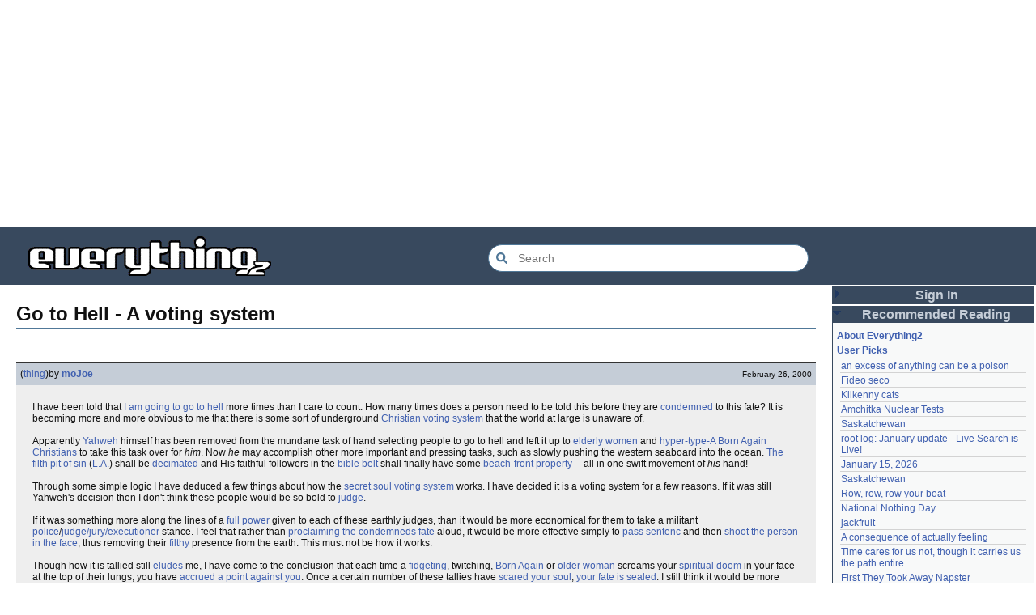

--- FILE ---
content_type: text/html; charset=utf-8
request_url: https://everything2.com/title/Go+to+Hell+-+A+voting+system
body_size: 6521
content:
<!DOCTYPE html>
<html lang="en">
<head>
<meta charset="utf-8">
<meta http-equiv="X-UA-Compatible" content="IE=Edge" />
<title>Go to Hell - A voting system</title>
<link rel="stylesheet" id="basesheet" type="text/css" href="https://s3-us-west-2.amazonaws.com/deployed.everything2.com/7fea468468c9e694b51ba1c454cddfde8737139c/br/1973976.css" media="all">
<link rel="stylesheet" id="printsheet" type="text/css" href="https://s3-us-west-2.amazonaws.com/deployed.everything2.com/7fea468468c9e694b51ba1c454cddfde8737139c/br/2004473.css" media="print">
<base href="https://everything2.com">
<link rel="canonical" href="https://everything2.com/node/e2node/Go%20to%20Hell%20-%20A%20voting%20system">
<meta name="robots" content="index,follow">
<meta name="description" content="I have been told that I am going to go to hell more times than I care to count. How many times does a person need to be told this before they are condemned...">
<!-- Open Graph / Facebook -->
<meta property="og:type" content="article">
<meta property="og:url" content="https://everything2.com/node/e2node/Go%20to%20Hell%20-%20A%20voting%20system">
<meta property="og:title" content="Go to Hell - A voting system">
<meta property="og:description" content="I have been told that I am going to go to hell more times than I care to count. How many times does a person need to be told this before they are condemned...">
<meta property="og:site_name" content="Everything2">
<meta property="article:published_time" content="2000-02-26 23:26:42">
<!-- Twitter -->
<meta name="twitter:card" content="summary">
<meta name="twitter:title" content="Go to Hell - A voting system">
<meta name="twitter:description" content="I have been told that I am going to go to hell more times than I care to count. How many times does a person need to be told this before they are condemned...">
<link rel="icon" href="https://s3-us-west-2.amazonaws.com/deployed.everything2.com/7fea468468c9e694b51ba1c454cddfde8737139c/static/favicon.ico" type="image/vnd.microsoft.icon">
<!--[if lt IE 8]><link rel="shortcut icon" href="https://s3-us-west-2.amazonaws.com/deployed.everything2.com/7fea468468c9e694b51ba1c454cddfde8737139c/static/favicon.ico" type="image/x-icon"><![endif]-->
<link rel="alternate" type="application/atom+xml" title="Everything2 New Writeups" href="/node/ticker/New+Writeups+Atom+Feed">
<meta content="width=device-width,initial-scale=1.0,user-scalable=1" name="viewport">
<!-- Preconnect to external resources for faster loading -->
<link rel="preconnect" href="https://www.googletagmanager.com" crossorigin>
<link rel="dns-prefetch" href="https://www.googletagmanager.com">
<link rel="preconnect" href="https://www.google-analytics.com" crossorigin>
<link rel="dns-prefetch" href="https://www.google-analytics.com">
<link rel="preconnect" href="https://s3-us-west-2.amazonaws.com" crossorigin>
<link rel="dns-prefetch" href="https://s3-us-west-2.amazonaws.com">
<link rel="preconnect" href="https://pagead2.googlesyndication.com" crossorigin>
<link rel="dns-prefetch" href="https://pagead2.googlesyndication.com">
<link rel="preconnect" href="https://googleads.g.doubleclick.net" crossorigin>
<link rel="dns-prefetch" href="https://googleads.g.doubleclick.net">
<link rel="preconnect" href="https://tpc.googlesyndication.com" crossorigin>
<link rel="dns-prefetch" href="https://tpc.googlesyndication.com">
<script async src="https://www.googletagmanager.com/gtag/js?id=G-2GBBBF9ZDK"></script>
<script async src="https://pagead2.googlesyndication.com/pagead/js/adsbygoogle.js?client=ca-pub-0613380022572506" crossorigin="anonymous"></script>
<script type="application/ld+json">{"@context":"https://schema.org","@graph":[{"@type":"WebSite","description":"Everything2 is a community for fiction, nonfiction, poetry, reviews, and more.","potentialAction":{"target":{"urlTemplate":"https://everything2.com/title/{search_term_string}","@type":"EntryPoint"},"query-input":"required name=search_term_string","@type":"SearchAction"},"url":"https://everything2.com/","name":"Everything2","@id":"https://everything2.com/#website"},{"@type":"BreadcrumbList","itemListElement":[{"position":1,"@type":"ListItem","item":"https://everything2.com/","name":"Home"},{"name":"Go to Hell - A voting system","position":2,"@type":"ListItem"}]},{"url":"https://everything2.com/node/e2node/Go%20to%20Hell%20-%20A%20voting%20system","name":"Go to Hell - A voting system","@id":"https://everything2.com/node/e2node/Go%20to%20Hell%20-%20A%20voting%20system#webpage","description":"I have been told that I am going to go to hell more times than I care to count. How many times does a person need to be told this before they are condemned...","isPartOf":{"@id":"https://everything2.com/#website"},"@type":"WebPage","inLanguage":"en-US"}]}</script>
</head>
<body class="writeuppage e2node" itemscope itemtype="http://schema.org/WebPage">
<!-- React renders entire page body -->
<div id="e2-react-page-root"></div>
<script id="nodeinfojson">e2 = {"chatterbox":{"messages":[],"showMessagesInChatterbox":1,"roomName":"outside","miniMessages":[],"roomTopic":"Massive site change may have surfaced various issues. See: [root log: mid-December 2025: Writeup display overhaul], and report any problems. - Publication problems fixed. Thank you -[jaybonci|jb]"},"lastnode_id":null,"nodetype":"e2node","use_local_assets":"0","hasMessagesNodelet":0,"pageheader":{},"newWriteups":[{"notnew":false,"author":{"node_id":1902455,"title":"Pandeism Fish","type":"user"},"parent":{"type":"e2node","title":"A Final Message From Scott Adams","node_id":2213187},"is_junk":false,"is_log":false,"title":"A Final Message From Scott Adams (thing)","writeuptype":"thing","node_id":"2213166"},{"title":"Hotworx (place)","writeuptype":"place","node_id":"2213182","is_junk":false,"is_log":false,"author":{"type":"user","title":"savpixie","node_id":1505883},"parent":{"type":"e2node","title":"Hotworx","node_id":2213184},"notnew":false},{"node_id":"2213173","writeuptype":"thing","title":"root log: January update - Live Search is Live! (thing)","is_log":true,"is_junk":false,"parent":{"node_id":2213144,"title":"root log: January update - Live Search is Live!","type":"e2node"},"author":{"type":"user","title":"Sylvar","node_id":5988},"notnew":false},{"is_junk":false,"is_log":false,"node_id":"2213168","title":"Row, row, row your boat (thing)","writeuptype":"thing","notnew":false,"parent":{"type":"e2node","title":"Row, row, row your boat","node_id":944588},"author":{"type":"user","node_id":1902455,"title":"Pandeism Fish"}},{"node_id":"2213165","writeuptype":"log","title":"January 15, 2026 (log)","is_log":true,"is_junk":false,"parent":{"type":"e2node","title":"January 15, 2026","node_id":2213170},"author":{"type":"user","node_id":1017738,"title":"Oolong"},"notnew":false},{"notnew":false,"parent":{"node_id":2212393,"title":"Emotive Conjugation","type":"e2node"},"author":{"title":"teleny","node_id":3473,"type":"user"},"is_junk":false,"is_log":false,"node_id":"2213039","title":"Emotive Conjugation (idea)","writeuptype":"idea"},{"parent":{"node_id":98029,"title":"Black Coffee","type":"e2node"},"author":{"type":"user","node_id":958245,"title":"wertperch"},"notnew":false,"node_id":"2213158","writeuptype":"thing","title":"Black Coffee (thing)","is_log":false,"is_junk":false},{"parent":{"type":"e2node","title":"the blurry boundary between immersion and obsession","node_id":2213161},"author":{"type":"user","node_id":2178478,"title":"passalidae"},"notnew":false,"node_id":"2213160","writeuptype":"opinion","title":"the blurry boundary between immersion and obsession (opinion)","is_log":false,"is_junk":false},{"notnew":false,"author":{"title":"jaybonci","node_id":459692,"type":"user"},"parent":{"node_id":2213156,"title":"root log: January 2026 - Mobile is live, themes resurrected","type":"e2node"},"is_junk":false,"is_log":true,"title":"root log: January 2026 - Mobile is live, themes resurrected (thing)","writeuptype":"thing","node_id":"2213155"},{"notnew":false,"author":{"node_id":977360,"title":"Glowing Fish","type":"user"},"parent":{"node_id":2213152,"title":"A Woman's Story","type":"e2node"},"is_log":false,"is_junk":false,"writeuptype":"review","title":"A Woman's Story (review)","node_id":"2213153"},{"author":{"type":"user","node_id":1866071,"title":"Auspice"},"parent":{"title":"Time cares for us not, though it carries us the path entire.","node_id":2184246,"type":"e2node"},"notnew":false,"writeuptype":"personal","title":"Time cares for us not, though it carries us the path entire. (personal)","node_id":"2213147","is_log":false,"is_junk":false},{"is_log":true,"is_junk":false,"writeuptype":"log","title":"root log: January update - Live Search is Live! (log)","node_id":"2213141","notnew":false,"author":{"node_id":459692,"title":"jaybonci","type":"user"},"parent":{"node_id":2213144,"title":"root log: January update - Live Search is Live!","type":"e2node"}},{"notnew":false,"author":{"type":"user","node_id":6339,"title":"Jet-Poop"},"parent":{"type":"e2node","node_id":2213142,"title":"Skurge the Executioner"},"is_junk":false,"is_log":false,"title":"Skurge the Executioner (person)","writeuptype":"person","node_id":"2213143"},{"is_log":false,"is_junk":false,"writeuptype":"poetry","title":"notes written by hand (poetry)","node_id":"2213139","notnew":false,"author":{"type":"user","node_id":1866071,"title":"Auspice"},"parent":{"type":"e2node","node_id":1905443,"title":"notes written by hand"}},{"author":{"node_id":977360,"title":"Glowing Fish","type":"user"},"parent":{"type":"e2node","node_id":2213137,"title":"In Chancery"},"notnew":false,"writeuptype":"review","title":"In Chancery (review)","node_id":"2213138","is_log":false,"is_junk":false},{"is_log":false,"is_junk":false,"writeuptype":"poetry","title":"Sor Juana (poetry)","node_id":"2213124","notnew":false,"author":{"type":"user","node_id":1681230,"title":"BookReader"},"parent":{"node_id":2213122,"title":"Sor Juana","type":"e2node"}},{"is_log":false,"is_junk":false,"writeuptype":"how-to","title":"How to safely ship a trading card (how-to)","node_id":"2213129","notnew":false,"author":{"type":"user","node_id":2178478,"title":"passalidae"},"parent":{"node_id":2213130,"title":"How to safely ship a trading card","type":"e2node"}},{"parent":{"title":"No, I don't miss you","node_id":2213119,"type":"e2node"},"author":{"title":"lilah june","node_id":2201248,"type":"user"},"notnew":false,"node_id":"2213006","title":"No, I don't miss you (poetry)","writeuptype":"poetry","is_junk":false,"is_log":false},{"is_junk":false,"is_log":false,"title":"Tales of Paranoia (review)","writeuptype":"review","node_id":"2213114","notnew":false,"author":{"title":"JD","node_id":1455010,"type":"user"},"parent":{"node_id":2213117,"title":"Tales of Paranoia","type":"e2node"}},{"author":{"type":"user","title":"avebiewa","node_id":2197862},"parent":{"type":"e2node","title":"January 6, 2026","node_id":2213113},"notnew":false,"title":"January 6, 2026 (log)","writeuptype":"log","node_id":"2213116","is_junk":false,"is_log":true},{"is_junk":false,"is_log":true,"title":"root log: January 2026 (thing)","writeuptype":"thing","node_id":"2213103","notnew":false,"author":{"type":"user","node_id":459692,"title":"jaybonci"},"parent":{"type":"e2node","node_id":2213093,"title":"root log: January 2026"}},{"notnew":false,"parent":{"type":"e2node","title":"Venezuela","node_id":30088},"author":{"node_id":2208334,"title":"Peaceful Chicken","type":"user"},"is_junk":false,"is_log":false,"node_id":"2213104","title":"Venezuela (dream)","writeuptype":"dream"},{"author":{"type":"user","node_id":838342,"title":"Milen"},"parent":{"node_id":2212850,"title":"root log: December 2025","type":"e2node"},"notnew":false,"title":"root log: December 2025 (thing)","writeuptype":"thing","node_id":"2213100","is_junk":false,"is_log":true},{"is_log":true,"is_junk":false,"node_id":"2213095","writeuptype":"log","title":"January 1, 2026 (log)","notnew":false,"parent":{"title":"January 1, 2026","node_id":2213091,"type":"e2node"},"author":{"type":"user","node_id":2178478,"title":"passalidae"}},{"parent":{"title":"A Fire Upon the Deep","node_id":515968,"type":"e2node"},"author":{"type":"user","node_id":977360,"title":"Glowing Fish"},"notnew":false,"node_id":"2213094","writeuptype":"review","title":"A Fire Upon the Deep (review)","is_log":false,"is_junk":false},{"is_log":false,"is_junk":false,"writeuptype":"fiction","title":"And it's one more good thing that will never be again (fiction)","node_id":"2213090","notnew":false,"author":{"title":"gate","node_id":1252419,"type":"user"},"parent":{"type":"e2node","node_id":748951,"title":"And it's one more good thing that will never be again"}},{"node_id":"2213088","writeuptype":"opinion","title":"Was Inspector Dangerfuck the first webcomic? (opinion)","is_log":false,"is_junk":false,"parent":{"type":"e2node","node_id":2213087,"title":"Was Inspector Dangerfuck the first webcomic?"},"author":{"type":"user","title":"Pseudo_Intellectual","node_id":4586},"notnew":false},{"writeuptype":"fiction","title":"The Pottersville Christmas Interloper (fiction)","node_id":"2213083","is_log":false,"is_junk":false,"author":{"type":"user","node_id":1489024,"title":"artman2003"},"parent":{"type":"e2node","title":"The Pottersville Christmas Interloper","node_id":2213084},"notnew":false},{"node_id":"2213077","title":"Hell, but for chickens (thing)","writeuptype":"thing","is_junk":false,"is_log":false,"parent":{"type":"e2node","node_id":2213078,"title":"Hell, but for chickens"},"author":{"node_id":1902455,"title":"Pandeism Fish","type":"user"},"notnew":false},{"writeuptype":"how-to","title":"tips for making stronger coffee (how-to)","node_id":"2213072","is_log":false,"is_junk":false,"author":{"type":"user","title":"passalidae","node_id":2178478},"parent":{"type":"e2node","title":"tips for making stronger coffee","node_id":2213073},"notnew":false},{"notnew":false,"author":{"title":"teleny","node_id":3473,"type":"user"},"parent":{"type":"e2node","title":"Yogi Berra","node_id":157373},"is_junk":false,"is_log":false,"title":"Yogi Berra","writeuptype":"thing","node_id":"2213063"},{"node_id":"2213062","writeuptype":"review","title":"Spider-Man Storm and Power Man Battle Smokescreen","is_log":false,"is_junk":false,"parent":{"type":"e2node","node_id":2213061,"title":"Spider-Man Storm and Power Man Battle Smokescreen"},"author":{"type":"user","node_id":977360,"title":"Glowing Fish"},"notnew":false},{"is_junk":false,"is_log":true,"title":"December 19, 2025","writeuptype":"personal","node_id":"2213025","notnew":false,"author":{"node_id":958245,"title":"wertperch","type":"user"},"parent":{"node_id":2213049,"title":"December 23, 2025","type":"e2node"}},{"is_log":false,"is_junk":false,"node_id":"2213042","writeuptype":"review","title":"Flare Star","notnew":false,"parent":{"type":"e2node","node_id":2213041,"title":"Flare Star"},"author":{"title":"Glowing Fish","node_id":977360,"type":"user"}},{"notnew":false,"parent":{"type":"e2node","title":"Following the path of least resistance is what makes the river crooked.","node_id":1821363},"author":{"type":"user","node_id":1931459,"title":"haqiqat"},"is_junk":false,"is_log":false,"node_id":"2202509","title":"Following the path of least resistance is what makes the river crooked.","writeuptype":"personal"},{"is_log":false,"is_junk":false,"writeuptype":"person","title":"Chris Rea","node_id":"572581","notnew":false,"author":{"type":"user","node_id":6339,"title":"Jet-Poop"},"parent":{"type":"e2node","title":"Chris Rea","node_id":572578}},{"is_junk":false,"is_log":true,"node_id":"2213036","title":"root log: mid-December 2025: Writeup display overhaul (thing)","writeuptype":"thing","notnew":false,"parent":{"type":"e2node","title":"root log: mid-December 2025: Writeup display overhaul","node_id":2213040},"author":{"type":"user","node_id":459692,"title":"jaybonci"}},{"node_id":"2213021","title":"Affluxion (idea)","writeuptype":"idea","is_junk":false,"is_log":false,"parent":{"title":"Affluxion","node_id":181089,"type":"e2node"},"author":{"title":"avebiewa","node_id":2197862,"type":"user"},"notnew":false},{"is_junk":false,"is_log":false,"title":"Avalon (place)","writeuptype":"place","node_id":"2213015","notnew":false,"author":{"type":"user","node_id":958245,"title":"wertperch"},"parent":{"type":"e2node","title":"Avalon","node_id":21764}}],"staffpicks":[{"type":"e2node","title":"Electrolyte imbalance","node_id":"1935470"},{"type":"e2node","node_id":"931531","title":"If a black hole were created on Earth"},{"title":"Cuban Missile Crisis","node_id":"424247","type":"e2node"},{"type":"e2node","node_id":"59626","title":"Chernobyl"},{"type":"e2node","title":"Why time appears to speed up with age","node_id":"729164"},{"title":"Love poem from the monsters under my bed","node_id":"1380822","type":"e2node"},{"title":"fluid mosaic model","node_id":"741390","type":"e2node"},{"title":"The logic of atheism","node_id":"1194609","type":"e2node"},{"type":"e2node","node_id":"832779","title":"The perfect node"},{"node_id":"131898","title":"Alien abduction","type":"e2node"},{"type":"e2node","title":"Black Widow","node_id":"58188"},{"title":"Green Chartreuse","node_id":"151683","type":"e2node"},{"type":"e2node","title":"Peter Pan","node_id":"39960"},{"title":"Playfair Cipher","node_id":"811165","type":"e2node"},{"title":"scone","node_id":"74753","type":"e2node"}],"display_prefs":{"edn_hideedev":0,"rtn_hideedc":0,"num_newwus":"10","rtn_hidenws":0,"nw_nojunk":false,"edn_hideutil":0,"rtn_hidecwu":0,"vit_hidelist":0,"vit_hidenodeinfo":0,"vit_hidemaintenance":0,"vit_hidenodeutil":0,"vit_hidemisc":0},"coolnodes":[{"parentNode":1091992,"latest_cool":"2026-01-18 05:54:09","writeupCooled":1,"parentTitle":"an excess of anything can be a poison","wu_author":"katallen","coolwriteups_id":1092003},{"parentNode":1299608,"wu_author":"sbeitzel","latest_cool":"2026-01-18 00:05:42","parentTitle":"Fideo seco","writeupCooled":1,"coolwriteups_id":1299621},{"parentTitle":"Kilkenny cats","writeupCooled":1,"latest_cool":"2026-01-17 17:19:57","parentNode":1252913,"coolwriteups_id":1916135,"wu_author":"Webster 1913"},{"writeupCooled":1,"parentTitle":"Amchitka Nuclear Tests","latest_cool":"2026-01-17 05:04:36","parentNode":501062,"coolwriteups_id":1005953,"wu_author":"wertperch"},{"latest_cool":"2026-01-17 03:17:02","wu_author":"CanuckErrant","parentNode":18573,"coolwriteups_id":1804862,"parentTitle":"Saskatchewan","writeupCooled":6},{"parentNode":2213144,"wu_author":"jaybonci","latest_cool":"2026-01-17 02:40:53","parentTitle":"root log: January update - Live Search is Live!","writeupCooled":6,"coolwriteups_id":2213141},{"writeupCooled":6,"parentTitle":"January 15, 2026","coolwriteups_id":2213165,"wu_author":"Oolong","latest_cool":"2026-01-16 14:44:08","parentNode":2213170},{"parentTitle":"Saskatchewan","writeupCooled":5,"coolwriteups_id":1324834,"parentNode":18573,"wu_author":"Zarah","latest_cool":"2026-01-16 08:12:55"},{"writeupCooled":2,"parentTitle":"Row, row, row your boat","coolwriteups_id":2213168,"parentNode":944588,"wu_author":"Pandeism Fish","latest_cool":"2026-01-16 05:27:03"},{"coolwriteups_id":2204381,"parentTitle":"National Nothing Day","writeupCooled":4,"parentNode":2204380,"latest_cool":"2026-01-16 02:33:33","wu_author":"weroland"},{"parentNode":1021609,"wu_author":"anthropod","latest_cool":"2026-01-15 07:28:21","parentTitle":"jackfruit","writeupCooled":3,"coolwriteups_id":1049287},{"writeupCooled":3,"parentTitle":"A consequence of actually feeling","coolwriteups_id":1522463,"parentNode":1522461,"wu_author":"etouffee","latest_cool":"2026-01-14 06:29:57"},{"coolwriteups_id":2213147,"parentTitle":"Time cares for us not, though it carries us the path entire.","writeupCooled":1,"parentNode":2184246,"latest_cool":"2026-01-13 20:07:56","wu_author":"Auspice"},{"latest_cool":"2026-01-13 16:18:02","wu_author":"arieh","parentNode":1386808,"coolwriteups_id":1386815,"parentTitle":"First They Took Away Napster","writeupCooled":2},{"wu_author":"avjewe","latest_cool":"2026-01-12 21:45:03","parentNode":1175379,"writeupCooled":10,"parentTitle":"The Nine Choirs of Angels","coolwriteups_id":1029051},{"parentTitle":"Skurge the Executioner","writeupCooled":4,"coolwriteups_id":2213143,"parentNode":2213142,"wu_author":"Jet-Poop","latest_cool":"2026-01-12 20:34:53"},{"parentNode":2213156,"latest_cool":"2026-01-12 16:29:59","wu_author":"jaybonci","coolwriteups_id":2213155,"writeupCooled":3,"parentTitle":"root log: January 2026 - Mobile is live, themes resurrected"},{"parentNode":2213130,"wu_author":"passalidae","latest_cool":"2026-01-12 05:11:11","writeupCooled":2,"parentTitle":"How to safely ship a trading card","coolwriteups_id":2213129},{"wu_author":"everyone","latest_cool":"2026-01-12 03:55:50","parentNode":2067158,"parentTitle":"Little Free Library","writeupCooled":4,"coolwriteups_id":2067157},{"parentNode":1211041,"latest_cool":"2026-01-12 03:09:45","wu_author":"garryowen","coolwriteups_id":1211064,"writeupCooled":2,"parentTitle":"Laughter in the Dark"},{"writeupCooled":1,"parentTitle":"A Woman's Story","coolwriteups_id":2213153,"parentNode":2213152,"wu_author":"Glowing Fish","latest_cool":"2026-01-11 23:57:11"},{"coolwriteups_id":1954868,"parentTitle":"coffee snobs","writeupCooled":3,"parentNode":676472,"latest_cool":"2026-01-11 23:01:35","wu_author":"sehrgut"},{"wu_author":"LaggedyAnne","latest_cool":"2026-01-11 09:28:06","parentNode":1393150,"parentTitle":"To a beautiful woman without any ketchup","writeupCooled":7,"coolwriteups_id":1393159},{"coolwriteups_id":1519985,"parentTitle":"They always jump off the east side","writeupCooled":6,"latest_cool":"2026-01-11 08:01:48","wu_author":"Ouroboros","parentNode":622863},{"parentNode":2207565,"wu_author":"Glowing Fish","latest_cool":"2026-01-11 01:08:12","writeupCooled":5,"parentTitle":"September 21, 2024","coolwriteups_id":2207577},{"parentTitle":"January 1, 2026","writeupCooled":2,"coolwriteups_id":2213095,"wu_author":"passalidae","latest_cool":"2026-01-10 21:29:44","parentNode":2213091},{"writeupCooled":12,"parentTitle":"Two stick figures leaning towards each other, heads touching","coolwriteups_id":1369390,"parentNode":1369252,"wu_author":"dutchess","latest_cool":"2026-01-10 21:14:39"},{"parentTitle":"notes written by hand","writeupCooled":2,"coolwriteups_id":2213139,"wu_author":"Auspice","latest_cool":"2026-01-10 07:25:39","parentNode":1905443},{"wu_author":"lilah june","latest_cool":"2026-01-09 19:53:43","parentNode":2213119,"parentTitle":"No, I don't miss you","writeupCooled":3,"coolwriteups_id":2213006},{"coolwriteups_id":2213138,"parentTitle":"In Chancery","writeupCooled":1,"parentNode":2213137,"latest_cool":"2026-01-09 18:02:14","wu_author":"Glowing Fish"}],"developerNodelet":{},"architecture":"aarch64","node_id":"430982","title":"Go to Hell - A voting system","recaptcha":{"publicKey":"6LeF2BwsAAAAAMrkwFG7CXJmF6p0hV2swBxYfqc2","enabled":true},"assets_location":"https://s3-us-west-2.amazonaws.com/deployed.everything2.com/7fea468468c9e694b51ba1c454cddfde8737139c","reactPageMode":true,"guest":1,"contentData":{"type":"e2node","user":{"votesafety":0,"can_vote":0,"coolsleft":0,"is_editor":0,"is_guest":1,"coolsafety":0,"info_authorsince_off":0,"can_cool":0,"node_id":"779713","title":"Guest User"},"e2node":{"node_id":430982,"title":"Go to Hell - A voting system","createdby":{"node_id":397402,"title":"moJoe","type":"user"},"orderlock_user":0,"softlinks":[{"type":"e2node","hits":134,"filled":true,"title":"Get out of Hell free card","node_id":"735827"},{"hits":47,"filled":true,"type":"e2node","node_id":"447797","title":"The X that can be Y is not the true X"},{"type":"e2node","filled":true,"hits":44,"title":"Salman Rushdie","node_id":"77460"},{"node_id":"747592","title":"Types of Everything2 Users","hits":35,"filled":true,"type":"e2node"},{"node_id":"782600","title":"The girl who could cry flowers (a parable)","type":"e2node","hits":26,"filled":true},{"node_id":"999465","title":"Being licked to death by kittens","type":"e2node","filled":true,"hits":24},{"node_id":"949556","title":"Given that a and b are integers, a^2 = b^3, and a is even, prove that a must be divisible by 4","type":"e2node","filled":true,"hits":22},{"type":"e2node","hits":15,"filled":true,"title":"Proposal for a new system to help introduce new users into E2","node_id":"854308"},{"type":"e2node","hits":12,"filled":true,"node_id":"1104012","title":"Starkle Starkle Little Twink"},{"title":"Yahweh","node_id":"389254","type":"e2node","hits":11,"filled":true},{"title":"Born again Christian","node_id":"58175","filled":true,"hits":11,"type":"e2node"},{"type":"e2node","filled":true,"hits":9,"node_id":"1274049","title":"What would existence be like for a child born with no senses?"},{"node_id":"1007202","title":"Jack Kerouac's Skull To Be Auctioned Off By Christie's","type":"e2node","filled":true,"hits":9},{"title":"Sierra Club political canvasser's shpiel","node_id":"1400927","hits":7,"filled":true,"type":"e2node"},{"node_id":"749679","title":"Death Be Not Proud","hits":6,"filled":true,"type":"e2node"},{"title":"System 7","node_id":"76984","type":"e2node","hits":6,"filled":false},{"type":"e2node","filled":true,"hits":5,"node_id":"786364","title":"Rant swallowed by the EDB"},{"hits":4,"filled":true,"type":"e2node","node_id":"2031865","title":"SciFiQuest 2011: The Undiscovered Nodegel"},{"node_id":"1396468","title":"These trains will be the death of me yet","filled":true,"hits":4,"type":"e2node"},{"node_id":"1329782","title":"How can a thinking, rational adult be a monotheist?","type":"e2node","hits":4,"filled":true},{"title":"death by multimeter","node_id":"736670","type":"e2node","filled":true,"hits":4},{"title":"Everything Troll Registry","node_id":"588183","type":"e2node","hits":4,"filled":true},{"type":"e2node","hits":4,"filled":true,"node_id":"445078","title":"XP"},{"type":"e2node","hits":3,"filled":true,"title":"If I'd have shot her when I met her, I'd be out of jail by now.","node_id":"1788902"}],"group":[{"author":{"type":"user","lasttime":"2025-07-18T16:14:48Z","node_id":397402,"title":"moJoe","hidelastseen":0,"is_bot":0},"publishtime":"2000-02-26T23:26:42Z","createtime":"2000-02-26T23:26:42Z","type":"writeup","node_id":431006,"writeuptype":"thing","title":"Go to Hell - A voting system (thing)","doctext":"I have been told that [I am going to go to hell] more times than I care to count. How many times does a person need to be told this before they are [condemned] to this fate? It is becoming more and more obvious to me that there is some sort of underground [Christian] [voting system] that the world at large is unaware of. \r\n<br><br>Apparently [Yahweh] himself has been removed from the mundane task of hand selecting people to go to hell and left it up to [elderly women] and [hyper-type-A] [Born Again Christians] to take this task over for <i>him</i>. Now <i>he</i> may accomplish other more important and pressing tasks, such as slowly pushing the western seaboard into the ocean. [The filth pit of sin] ([L.A.]) shall be [decimated] and His faithful followers in the [bible belt] shall finally have some [beach-front property] -- all in one swift movement of <i>his</i> hand!<br><br> Through some simple logic I have deduced a few things about how the [secret] [soul voting system] works. I have decided it is a voting system for a few reasons. If it was still Yahweh's decision then I don't think these people would be so bold to [judge].<br><br> If it was something more along the lines of a [full power] given to each of these earthly judges, than it would be more economical for them to take a militant [police]/[judge/jury/executioner] stance. I feel that rather than [proclaiming the condemneds fate] aloud, it would be more effective simply to [pass sentenc] and then [shoot the person in the face], thus removing their [filthy] presence from the earth. This must not be how it works.<br><br> Though how it is tallied still [eludes] me, I have come to the conclusion that each time a [fidgeting], twitching, [Born Again] or [older woman] screams your [spiritual doom] in your face at the top of their lungs, you have [accrued a point against you]. Once a certain number of these tallies have [scared your soul], [your fate is sealed]. I still think it would be more apropos if they simply yelled, <big><big><big>\"STEEEEEEE-RIKKKKKKKE WAAAAAAAN!\"</BIG></BIG></BIG> in your face, but this would be too obvious and most likely reveal the plot against our [eternal souls].<br><br> Man, now that I have figured all of this out I feel like [Salman Rushdie]. I may now be [unofficially be marked for death by the Pope]. heheh\r\n","cools":[{"title":"coby","node_id":5834,"type":"user"},{"title":"Laz","node_id":1533333,"type":"user"},{"node_id":1396700,"title":"TanisNikana","type":"user"}]}],"locked":0,"author":{"title":"Content Editors","node_id":923653,"type":"usergroup"},"type":"e2node","createtime":"2000-02-26T22:57:27Z"}},"user":{"guest":true,"in_room":"0","chanop":false,"editor":false,"title":"Guest User","node_id":"779713","developer":true,"admin":false},"lastCommit":"7fea468468c9e694b51ba1c454cddfde8737139c","nodeletorder":["sign_in","recommended_reading","new_writeups"],"node":{"type":"e2node","createtime":951605847,"node_id":"430982","title":"Go to Hell - A voting system"}}</script>
<script src="https://s3-us-west-2.amazonaws.com/deployed.everything2.com/7fea468468c9e694b51ba1c454cddfde8737139c/br/main.bundle.js" type="text/javascript"></script>
</body>
</html>


--- FILE ---
content_type: text/html; charset=utf-8
request_url: https://www.google.com/recaptcha/api2/aframe
body_size: 267
content:
<!DOCTYPE HTML><html><head><meta http-equiv="content-type" content="text/html; charset=UTF-8"></head><body><script nonce="E4bZuE1dr0xg3_TSLjWElw">/** Anti-fraud and anti-abuse applications only. See google.com/recaptcha */ try{var clients={'sodar':'https://pagead2.googlesyndication.com/pagead/sodar?'};window.addEventListener("message",function(a){try{if(a.source===window.parent){var b=JSON.parse(a.data);var c=clients[b['id']];if(c){var d=document.createElement('img');d.src=c+b['params']+'&rc='+(localStorage.getItem("rc::a")?sessionStorage.getItem("rc::b"):"");window.document.body.appendChild(d);sessionStorage.setItem("rc::e",parseInt(sessionStorage.getItem("rc::e")||0)+1);localStorage.setItem("rc::h",'1768736356516');}}}catch(b){}});window.parent.postMessage("_grecaptcha_ready", "*");}catch(b){}</script></body></html>